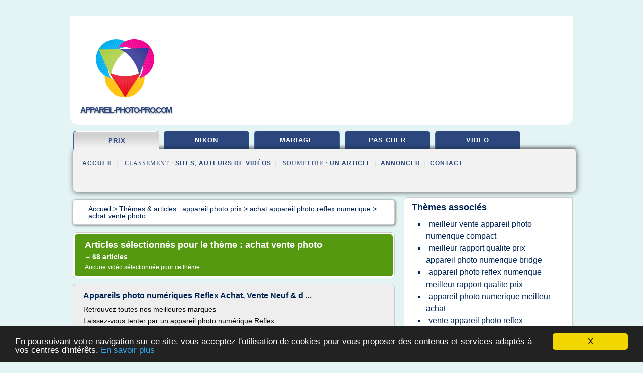

--- FILE ---
content_type: text/html; charset=UTF-8
request_url: https://www.appareil-photo-pro.com/app/c,k/bloglist/achat+vente+photo,1
body_size: 43189
content:
<html><head><title>achat vente photo :
              Appareils photo num&#xE9;riques Reflex Achat, Vente Neuf &amp; d ...
                (article) 
              </title><meta http-equiv="content-type" content="text/html; charset=utf-8"/><meta name="description" content="Sites sur achat vente photo: ; "/><meta name="keywords" content="appareil photo prix, achat vente photo, vid&#xE9;os, article, videos, articles, video, vid&#xE9;o"/><meta content="General" name="rating"/><link href="/taggup/css/style,v2.css" rel="stylesheet" type="text/css"/><link href="/taggup/css/fluid_grid.css" rel="stylesheet" type="text/css"/><link href="/taggup/css/glow-tabs/tabs.css" rel="stylesheet" type="text/css"/><script type="text/javascript" src="/taggup//js/taggup.js"><!--NOT EMPTY--></script><script src="/taggup/domains/common/jquery/js/jquery-1.7.1.min.js"><!--NOT EMPTY--></script><script src="/taggup/domains/common/jquery/js/jquery-ui-1.8.17.custom.min.js"><!--NOT EMPTY--></script><link href="/taggup/domains/common/jquery/css/ui-lightness/jquery-ui-1.8.17.custom.css" media="all" type="text/css" rel="stylesheet"/><script type="text/javascript" src="/taggup/domains/common/windows_js_1.3/javascripts/prototype.js"><!--NOT EMPTY--></script><script type="text/javascript" src="/taggup/domains/common/windows_js_1.3/javascripts/window.js"><!--NOT EMPTY--></script><script type="text/javascript" src="/taggup/domains/common/windows_js_1.3/javascripts/effects.js"><!--NOT EMPTY--></script><script type="text/javascript" src="/taggup/domains/common/windows_js_1.3/javascripts/window_ext.js"><!--NOT EMPTY--></script><link href="/taggup/domains/common/windows_js_1.3/themes/default.css" rel="stylesheet" type="text/css"/><script type="text/javascript">var switchTo5x=true;</script>
<script type="text/javascript" src="https://w.sharethis.com/button/buttons.js"></script>
<script type="text/javascript" src="https://s.sharethis.com/loader.js"></script>

<script type="text/javascript">

   jQuery.noConflict();

   jQuery(document).ready(function(){
     jQuery("a.ext").click(function(){ 
        var url = this.href;

        jQuery.ajax({
        async: false,
        type: "GET",
        url: "/logger", 
        data: {
                sid: Math.random(), 
                clicked: url,
		source: window.location.href
        },
        contentType: "application/x-www-form-urlencoded; charset=UTF-8",
        cache: false
        });
        return true; 
    });
  });

  </script><meta name="viewport" content="width=device-width, initial-scale=1"/><script async="" src="//pagead2.googlesyndication.com/pagead/js/adsbygoogle.js"><!--NOT EMPTY--></script><script>
	  (adsbygoogle = window.adsbygoogle || []).push({
	    google_ad_client: "ca-pub-0960210551554417",
	    enable_page_level_ads: true
	  });
	</script></head><body id="top"><script type="text/javascript">
  window.google_analytics_uacct = "UA-1031560-1"
</script>
<center><div id="fixed_header"><div id="fixed_header_logo"><a href="/"><img border="0" src="/logo.png"/></a></div><div id="fixed_header_menu" style="padding-right: 30px"><a onclick="Element.show('navigation_menu'); Element.hide('show_menu');Element.show('hide_menu');" id="show_menu" style="cursor: pointer">Menu</a><a onclick="Element.hide('navigation_menu'); Element.hide('hide_menu');Element.show('show_menu');" id="hide_menu" style="cursor: pointer">Fermer Menu</a></div></div><script type="text/javascript">
    Element.hide('hide_menu');
  </script><div id="fixed_header_mobile"><div id="fixed_header_logo"><a href="/"><img border="0" src="/logo.png"/></a></div><div id="fixed_header_menu" style="padding-right: 30px"><a onclick="Element.show('navigation_menu'); Element.hide('show_mobile_menu');Element.show('hide_mobile_menu');" id="show_mobile_menu" style="cursor: pointer">Menu</a><a onclick="Element.hide('navigation_menu'); Element.hide('hide_mobile_menu');Element.show('show_mobile_menu');" id="hide_mobile_menu" style="cursor: pointer">Fermer Menu</a></div></div><script type="text/javascript">
    Element.hide('hide_mobile_menu');
  </script><script type="text/javascript"><!--
     if(jQuery(window).outerWidth() > 768){
       jQuery("#fixed_header").hide();
     }

     jQuery(window).resize(function () {
        jQuery("#navigation_menu").hide();
        jQuery("#hide_mobile_menu").hide();
        jQuery("#show_mobile_menu").show();
        jQuery("#hide_menu").hide();
        jQuery("#show_menu").show();
        if (jQuery(this).scrollTop() > 80) {
           jQuery("#fixed_header").show();
        } else {
           jQuery("#fixed_header").hide();
        }
     });


     jQuery(window).scroll(function () { 
	jQuery("#navigation_menu").hide();
	jQuery("#hide_mobile_menu").hide();
	jQuery("#show_mobile_menu").show();
	jQuery("#hide_menu").hide();
	jQuery("#show_menu").show();

	if (jQuery(this).scrollTop() > 80) {
           jQuery("#fixed_header").show();
	} else {
	   jQuery("#fixed_header").hide();
	}
     });

      --></script><div id="container"><!--header-top--><div class="logo_container"><table cellspacing="0" cellpadding="10" border="0"><tr><td align="center">      <a href="/">
        <img border="0" src="/logo.png"/>
      </a>
      <div class="logo"><a>appareil-photo-pro.com</a></div>

</td><td><div class="header_banner_ad"><script async src="//pagead2.googlesyndication.com/pagead/js/adsbygoogle.js"></script>
<!-- responsive-text-display -->
<ins class="adsbygoogle"
     style="display:block"
     data-ad-client="ca-pub-0960210551554417"
     data-ad-slot="9996705600"
     data-ad-format="auto"
     data-full-width-responsive="true"></ins>
<script>
(adsbygoogle = window.adsbygoogle || []).push({});
</script>

</div></td></tr></table></div><div id="navigation_menu"><ul><li><a href="/index.html">Accueil</a></li><li><a href="/index.html" id="current" class="selected"> Appareil Photo Prix</a></li><li><a href="/app/2/appareil+photo+nikon.html"> Appareil Photo Nikon</a></li><li><a href="/app/3/photo+mariage.html"> Photo Mariage</a></li><li><a href="/app/4/appareil+photo+pas+cher.html"> Appareil Photo Pas Cher</a></li><li><a href="/app/5/appareil+photo+video.html"> Appareil Photo Video</a></li><li><a href="/app/top/blogs/0">Classement de Sites</a></li><li><a href="/app/top/producers/0">Classement Auteurs de Vid&#xE9;os</a></li><li><a rel="nofollow" href="/submit.php">
        Soumettre 
      un article</a></li><li><a rel="nofollow" href="/advertise.php">Annoncer</a></li><li><a rel="nofollow" href="/contact.php">Contact</a></li></ul></div><script type="text/javascript">
             Element.hide('navigation_menu');
           </script><div id="header"><ul id="navigation"><li id="current" class="selected"><a href="/index.html">prix</a></li><li><a href="/app/2/appareil+photo+nikon.html">nikon</a></li><li><a href="/app/3/photo+mariage.html">mariage</a></li><li><a href="/app/4/appareil+photo+pas+cher.html">pas cher</a></li><li><a href="/app/5/appareil+photo+video.html">video</a></li><li class="shadow"/></ul><div id="subnavigation"><span>&#xA0;&#xA0;</span><a href="/index.html">Accueil</a><span>&#xA0;&#xA0;|&#xA0;&#xA0; 
        Classement :
      </span><a href="/app/top/blogs/0">Sites</a><span>, </span><a href="/app/top/producers/0">Auteurs de Vid&#xE9;os</a><span>&#xA0;&#xA0;|&#xA0;&#xA0; 
        Soumettre :
      </span><a rel="nofollow" href="/submit.php">un article</a><span>&#xA0;&#xA0;|&#xA0;&#xA0;</span><a rel="nofollow" href="/advertise.php">Annoncer</a><span>&#xA0;&#xA0;|&#xA0;&#xA0;</span><a rel="nofollow" href="/contact.php">Contact</a><div id="header_ad"><script type="text/javascript"><!--
        google_ad_client = "pub-0960210551554417";
        /* 728x15, created 3/31/11 */
        google_ad_slot = "0839699374";
        google_ad_width = 728;
        google_ad_height = 15;
        //-->
        </script>
        <script type="text/javascript"
        src="https://pagead2.googlesyndication.com/pagead/show_ads.js">
          <!--NOT EMPTY-->
        </script>
</div></div></div><div id="content"><div id="path"><ol vocab="http://schema.org/" typeof="BreadcrumbList" id="path_BreadcrumbList"><li property="itemListElement" typeof="ListItem"><a property="item" typeof="WebPage" href="/index.html"><span property="name">Accueil</span></a><meta property="position" content="1"/></li><li><span> &gt; </span></li><li property="itemListElement" typeof="ListItem"><a class="selected" property="item" typeof="WebPage" href="/index.html"><span property="name">Th&#xE8;mes &amp; articles :
                            appareil photo prix</span></a><meta property="position" content="2"/></li><li><span> &gt; </span></li><li property="itemListElement" typeof="ListItem"><a href="/app/c,k/bloglist/achat+appareil+photo+reflex+numerique,0" typeof="WebPage" property="item"><span property="name">achat appareil photo reflex numerique</span></a><meta property="position" content="3"/></li><li><span> &gt; </span></li><li property="itemListElement" typeof="ListItem"><a href="/app/c,k/bloglist/achat+vente+photo,0" typeof="WebPage" property="item"><span property="name">achat vente photo</span></a><meta property="position" content="4"/></li></ol></div><div id="main_content"><div class="pagination"><div class="pagination_inner"><p class="hilite">
        Articles s&#xE9;lectionn&#xE9;s pour le th&#xE8;me : 
      achat vente photo</p><p> 
		      &#x2192; <span class="bold">68
        articles 
      </span></p><p>
        Aucune vid&#xE9;o s&#xE9;lectionn&#xE9;e pour ce th&#xE8;me
      </p></div></div><div id="itemList"><div class="evenItem"><h1>Appareils photo num&#xE9;riques Reflex Achat, Vente Neuf &amp; d ...</h1><p>Retrouvez toutes nos meilleures marques</p><p>Laissez-vous tenter par un appareil photo num&#xE9;rique Reflex.</p><p>PriceMinister vous en propose &#xE0; prix l&#xE9;gers. Le Reflex, c'est &#xE0; l'heure actuelle l' appareil photo num&#xE9;rique le plus performant et le plus complet du march&#xE9;. Gr&#xE2;ce &#xE0; une technologie pr&#xE9;cise, il r&#xE9;alise des clich&#xE9;s de qualit&#xE9; irr&#xE9;prochable. Ses objectifs sont interchangeables, ce qui permet de...<read_more/></p><p><a target="_blank" href="/app/blog/www.priceminister.com/0#http://www.priceminister.com/nav/Hifi_photo-numerique/f3/Reflex" class="ext" rel="nofollow">
        Lire la suite
      <img class="icon" border="0" src="/taggup/domains/common/ext_arrow.png"/></a></p><p><br/><span class="property">
        Site :
      </span><a href="/app/blog/www.priceminister.com/0">priceminister.com</a></p><div class="tag_ad">

<style type="text/css">
@media (min-width: 769px) {
div.tag_ad_1_desktop {  }
div.tag_ad_1_mobile { display: none }
}

@media (max-width: 768px) {
div.tag_ad_1_mobile {  }
div.tag_ad_1_desktop { display: none }
}

</style>

<div class="tag_ad_1_desktop">

<script type="text/javascript"><!--
        google_ad_client = "pub-0960210551554417";
        /* 468x15, created 3/31/11 */
        google_ad_slot = "8030561878";
        google_ad_width = 468;
        google_ad_height = 15;
        //-->
        </script>
        <script type="text/javascript"
        src="https://pagead2.googlesyndication.com/pagead/show_ads.js">
          <!--NOT EMPTY-->
        </script>

</div>


<div class="tag_ad_1_mobile">

<script async src="//pagead2.googlesyndication.com/pagead/js/adsbygoogle.js"></script>
<!-- responsive-text-display -->
<ins class="adsbygoogle"
     style="display:block"
     data-ad-client="ca-pub-0960210551554417"
     data-ad-slot="9996705600"
     data-ad-format="auto"></ins>
<script>
(adsbygoogle = window.adsbygoogle || []).push({});
</script>

</div>
</div></div><div class="oddItem"><h2>Carte photo artiste annonces d'achats et de ventes - les ...</h2><p>Voir l'annonce compl&#xE8;te sur eBay</p><p>chateau la bastienne 1975 montagne saint emilion -...</p><p>Plus d'infos sur cette annonce&#xC9;tat : Neuf: Objet neuf et intact, n'ayant jamais servi, non ouvert. Consulter...<read_more/></p><p><a target="_blank" href="/app/blog/unclassified/0#https://www.dealry.fr/src/carte+photo+artiste" class="ext" rel="nofollow">
        Lire la suite
      <img class="icon" border="0" src="/taggup/domains/common/ext_arrow.png"/></a></p><p><br/><span class="property">
        Site :
      </span>https://www.dealry.fr</p><p><span class="property">
        Th&#xE8;mes li&#xE9;s 
      : </span><a href="/app/c,k/bloglist/achat+photo+d+artiste,0" style="font-size: &#10;      14px&#10;    ;">achat photo d'artiste</a> /
         <a href="/app/c,k/bloglist/achat+photo+artiste,0" style="font-size: &#10;      12px&#10;    ;">achat photo artiste</a> /
         <a href="/app/c,k/bloglist/achat+vente+photo,0" class="selected" style="font-size: &#10;      14px&#10;    ;">achat vente photo</a></p><div class="tag_ad">

<style type="text/css">
@media (min-width: 769px) {
div.tag_ad_2_desktop {  }
div.tag_ad_2_mobile { display: none }
}

@media (max-width: 768px) {
div.tag_ad_2_mobile {  }
div.tag_ad_2_desktop { display: none }
}

</style>

<div class="tag_ad_2_desktop">

<script type="text/javascript"><!--
        google_ad_client = "pub-0960210551554417";
        /* 468x15, created 3/31/11 */
        google_ad_slot = "8030561878";
        google_ad_width = 468;
        google_ad_height = 15;
        //-->
        </script>
        <script type="text/javascript"
        src="https://pagead2.googlesyndication.com/pagead/show_ads.js">
          <!--NOT EMPTY-->
        </script>

</div>


<div class="tag_ad_2_mobile">

<script async src="//pagead2.googlesyndication.com/pagead/js/adsbygoogle.js"></script>
<!-- responsive-text-display -->
<ins class="adsbygoogle"
     style="display:block"
     data-ad-client="ca-pub-0960210551554417"
     data-ad-slot="9996705600"
     data-ad-format="auto"></ins>
<script>
(adsbygoogle = window.adsbygoogle || []).push({});
</script>

</div>
</div></div><div class="evenItem"><h2>Acheter du mat&#xE9;riel photo d'occasion - Conseils</h2><p>Comme beaucoup de personnes, vous &#xEA;tes partisan pour acheter du mat&#xE9;riel photo neuf, et c'est bien normal car c'est un gage de s&#xFB;ret&#xE9; et de garantie. Seulement voil&#xE0;, la photographie est une passion qui co&#xFB;te ch&#xE8;re et certains d'entre vous n'ont pas toujours les fonds n&#xE9;cessaires pour s'&#xE9;quiper.</p><p>Le march&#xE9; de l'occasion regorge de mat&#xE9;riel photo de qualit&#xE9; en tout genre et permet de...<read_more/></p><p><a target="_blank" href="/app/blog/apprendre-la-photographie.net/0#https://apprendre-la-photographie.net/materiel-photo-occasion/" class="ext" rel="nofollow">
        Lire la suite
      <img class="icon" border="0" src="/taggup/domains/common/ext_arrow.png"/></a></p><p><br/><span class="property">
        Site :
      </span><a href="/app/blog/apprendre-la-photographie.net/0">https://apprendre-la-photographie.net</a></p><div class="tag_ad">
<script async src="//pagead2.googlesyndication.com/pagead/js/adsbygoogle.js"></script>
<!-- responsive-text-display -->
<ins class="adsbygoogle"
     style="display:block"
     data-ad-client="ca-pub-0960210551554417"
     data-ad-slot="9996705600"
     data-ad-format="auto"></ins>
<script>
(adsbygoogle = window.adsbygoogle || []).push({});
</script>

</div></div><div class="oddItem"><h2>Batterie appareil photo CASIO pas cher : Les Batteries du Web</h2><p>Batterie pour appareil photo Casio</p><p>&#xA0;</p><p>Lesbatteriesduweb.fr c'est une qualit&#xE9; sans comparaison pour votre achat accus pour appareil photo Casio .Sur Lesbatteriesduweb.fr retrouvez plus de 25000 r&#xE9;f&#xE9;rences de batteries, chargeurs et piles compatibles pile appareil photo Casio et autres marques, fabriqu&#xE9;s par des usines fran&#xE7;aises et dans le plus strict respect des normes NF et CE.</p><p>Avhat batteries pour Casio pas cher :</p><p>&#xA0;</p><p>Une qualit&#xE9;...<read_more/></p><p><a target="_blank" href="/app/blog/www.lesbatteriesduweb.fr/0#https://www.lesbatteriesduweb.fr/batterie-appareil-photo-casio-xsl-5627_5641.html" class="ext" rel="nofollow">
        Lire la suite
      <img class="icon" border="0" src="/taggup/domains/common/ext_arrow.png"/></a></p><p><br/><span class="property">
        Site :
      </span><a href="/app/blog/www.lesbatteriesduweb.fr/0">lesbatteriesduweb.fr</a></p><p><span class="property">
        Th&#xE8;mes li&#xE9;s 
      : </span><a href="/app/c,k/bloglist/batterie+appareil+photo+casio,0" style="font-size: &#10;      12px&#10;    ;">batterie appareil photo casio</a> /
         <a href="/app/c,k/bloglist/appareil+photo+avec+batterie+pas+cher,0" style="font-size: &#10;      14px&#10;    ;">appareil photo avec batterie pas cher</a> /
         <a href="/app/c,k/bloglist/appareil+photo+casio+pas+cher,0" style="font-size: &#10;      12px&#10;    ;">appareil photo casio pas cher</a> /
         <a href="/app/c,k/bloglist/achat+appareil+photo+casio,0" style="font-size: &#10;      11px&#10;    ;">achat appareil photo casio</a> /
         <a href="/app/c,k/bloglist/appareil+photo+avec+batterie+ou+pile,0" style="font-size: &#10;      14px&#10;    ;">appareil photo avec batterie ou pile</a></p></div><div class="evenItem"><h2>Service Apr&#xE8;s Vente (SAV) appareil compact. R&#xE9;parations ...</h2><p>Service Apr&#xE8;s Vente (SAV) appareil compact. R&#xE9;parations SAV hors garantie.</p><p>Service Apr&#xE8;s Vente Darty pour tout achat d'un appareil photo num&#xE9;rique compact</p><p>Le fonctionnement de votre appareil photo ne vous semble pas normal ? Vous rencontrez un probl&#xE8;me technique ? Ne subissez pas votre panne, le service Apr&#xE8;s-vente Darty est l&#xE0; !</p><p>Garantie Darty 2 ans gratuite pour votre appareil photo...<read_more/></p><p><a target="_blank" href="/app/blog/secure.darty.com/0#https://secure.darty.com/service/service_apres_vente_sav_appareil_photo_numerique_compact.html" class="ext" rel="nofollow">
        Lire la suite
      <img class="icon" border="0" src="/taggup/domains/common/ext_arrow.png"/></a></p><p><br/><span class="property">
        Site :
      </span><a href="/app/blog/secure.darty.com/0">https://secure.darty.com</a></p></div><div class="oddItem"><h2>Samsung - Galaxy Camera - Appareil photo num&#xE9;rique ...</h2><p>Description du produit</p><p>Samsung Galaxy Camera, l'&#xE8;re de la photo connect&#xE9;e. Premier appareil photo compact et &#xE9;volutif sous Android 4.1 Jelly Bean, dot&#xE9; d'un zoom optique 21x, d'un &#xE9;cran tactile de 12 cm (4,8'') et de la connectivit&#xE9; Wi-Fi.  Oubliez la photographie telle que vous la connaissiez. Le Samsung GALAXY Camera r&#xE9;unit enfin la qualit&#xE9; d'image professionnelle &#xE0; la puissance du...<read_more/></p><p><a target="_blank" href="/app/blog/zoomoptiquex.blogspot.com/0#http://zoomoptiquex.blogspot.com/2014/01/samsung-galaxy-camera-appareil-photo.html" class="ext" rel="nofollow">
        Lire la suite
      <img class="icon" border="0" src="/taggup/domains/common/ext_arrow.png"/></a></p><p><span class="property">Date: </span>2015-09-17 00:41:31<br/><span class="property">
        Site :
      </span><a href="/app/blog/zoomoptiquex.blogspot.com/0">http://zoomoptiquex.blogspot.com</a></p></div><div class="evenItem"><h2>Appareil photo &amp; Cam&#xE9;ra | Achat et vente en ligne | Jumia ...</h2><p>1 2</p><p>Achetez en ligne votre appareil photo sur Jumia S&#xE9;n&#xE9;gal</p><p>Vous cherchez un appareil photo performant ? Vous souhaitez m&#xE9;moriser         vos meilleurs souvenirs ? D&#xE9;couvrez le catalogue 2017 de la Marketplace         Jumia S&#xE9;n&#xE9;gal, vous trouverez en quelques clics, l'appareil qui ira         parfaitement avec vos besoins : Nikon, Samsung ou         encore Canon sont disponibles &#xE0; des prix...<read_more/></p><p><a target="_blank" href="/app/blog/www.jumia.sn/0#https://www.jumia.sn/appareil-photo-et-camera/" class="ext" rel="nofollow">
        Lire la suite
      <img class="icon" border="0" src="/taggup/domains/common/ext_arrow.png"/></a></p><p><br/><span class="property">
        Site :
      </span><a href="/app/blog/www.jumia.sn/0">https://www.jumia.sn</a></p></div><div class="oddItem"><h2>Quel est le meilleur appareil photo num&#xE9;rique moins de 200 ...</h2><p>Guide d'achat appareil photo</p><p>L'achat d'un appareil photo num&#xE9;rique peut &#xEA;tre d&#xE9;sorientant. Il ya des centaines de cam&#xE9;ras disponibles dans diff&#xE9;rents types de points de vente, avec des prix allant de 75 $ &#xE0; plusieurs milliers de dollars. Dans ce guide, appareil photo num&#xE9;rique, nous visons &#xE0; aider &#xE0; surmonter certains de cette confusion.</p><p>Meilleur Appareil Photo Num&#xE9;rique Moins de 200 - Panasonic 16,1 MP num&#xE9;rique - Avec 8x Grand Angle Zoom image stabilis&#xE9;e et un &#xE9;cran LCD de...<read_more/></p><p><a target="_blank" href="/app/blog/fr.abcarticulos.info/0#http://fr.abcarticulos.info/article/quel-est-le-meilleur-appareil-photo-numrique-moins-de-200-2014" class="ext" rel="nofollow">
        Lire la suite
      <img class="icon" border="0" src="/taggup/domains/common/ext_arrow.png"/></a></p><p><br/><span class="property">
        Site :
      </span><a href="/app/blog/fr.abcarticulos.info/0">http://fr.abcarticulos.info</a></p></div><div class="evenItem"><h2>Achat Appareil photo num&#xE9;rique Olympus - Appareils photo ...</h2><p>680,53&#xA0;EUR</p><p>&#xA0;</p><p>G&#xE9;n&#xE9;rer les listes de produits pour vous permettre de comparer       les prix est une op&#xE9;ration complexe. Des erreurs peuvent appara&#xEE;tre,       particuli&#xE8;rement dans la reconnaissance des diff&#xE9;rents Appareils photo num&#xE9;riques en       vente chez les marchands. Si vous constatez une erreur dans cette comparaison       de prix, merci de nous contacter pour nous       le signaler. i-Comparateur ne saurait &#xEA;tre tenu pour responsable de tout       dommage direct ou indirect li&#xE9; &#xE0;...<read_more/></p><p><a target="_blank" href="/app/blog/www.i-comparateur.com/0#http://www.i-comparateur.com/comparer-prix-x40c0052b1043.htm" class="ext" rel="nofollow">
        Lire la suite
      <img class="icon" border="0" src="/taggup/domains/common/ext_arrow.png"/></a></p><p><br/><span class="property">
        Site :
      </span><a href="/app/blog/www.i-comparateur.com/0">http://www.i-comparateur.com</a></p><p><span class="property">
        Th&#xE8;mes li&#xE9;s 
      : </span><a href="/app/c,k/bloglist/achat+appareil+photo+numerique+olympus,0" style="font-size: &#10;      12px&#10;    ;">achat appareil photo numerique olympus</a> /
         <a href="/app/c,k/bloglist/vente+appareil+photo+numerique+olympus,0" style="font-size: &#10;      12px&#10;    ;">vente appareil photo numerique olympus</a> /
         <a href="/app/c,k/bloglist/top+vente+appareil+photo+numerique,0" style="font-size: &#10;      12px&#10;    ;">top vente appareil photo numerique</a> /
         <a href="/app/c,k/bloglist/prix+appareil+photo+numerique+olympus,0" style="font-size: &#10;      14px&#10;    ;">prix appareil photo numerique olympus</a> /
         <a href="/app/c,k/bloglist/olympus+appareil+photo+numerique,0" style="font-size: &#10;      14px&#10;    ;">olympus appareil photo numerique</a></p></div><div class="oddItem"><h2>Appareils photo argentiques - webrankinfo.com</h2><p>Site de vente de mat&#xE9;riel photo pour boitier reflex toute marque. Le site propose &#xE0; petit prix un ensemble d'accessoires photo complet pour appareils photo.</p><p>Nom officiel : Cdeclic - Site pro (SARL) - Vente en ligne. En ligne depuis 6 ans (2012).</p><p>Caen (France)</p><p>Les principaux crit&#xE8;res de choix d'un appareil photo. Des conseils pratiques pour ne pas se tromper et trouver l'appareil photo qui vous convient.</p><p>Nom officiel : Choix appareil photo - Site perso. En ligne depuis 7 ans (2011).</p><p>Photovore est un webzine sur l'actualit&#xE9; photo num&#xE9;rique. D&#xE9;couvrez les derniers appareils...<read_more/></p><p><a target="_blank" href="/app/blog/www.webrankinfo.com/0#https://www.webrankinfo.com/annuaire/cat-1155-appareils-photo-argentiques.htm" class="ext" rel="nofollow">
        Lire la suite
      <img class="icon" border="0" src="/taggup/domains/common/ext_arrow.png"/></a></p><p><br/><span class="property">
        Site :
      </span><a href="/app/blog/www.webrankinfo.com/0">webrankinfo.com</a></p></div><div class="evenItem"><h2>Reprise et Rachat de votre mat&#xE9;riel - Images Photo Occasion</h2><p>Reprise&#xA0;et Vente&#xA0;&#xE0; la&#xA0; cote&#xA0;Chasseur d'Images</p><p>Les magasins Images-Photo vous proposent de moderniser votre &#xE9;quipement en &#xE9;changeant votre ancien mat&#xE9;riel contre du mat&#xE9;riel neuf de valeur au moins &#xE9;quivalent &#xE0; la C&#xF4;te Chasseur d'Images.</p><p>Consulter la Cote Chasseur d'Images</p><p>Quelles sont les conditions de reprise ?</p><p>Les conditions de garantie et de reprise sont les m&#xEA;mes pour tous les...<read_more/></p><p><a target="_blank" href="/app/blog/www.images-photo.com/0#http://www.images-photo.com/content/8-la-cote" class="ext" rel="nofollow">
        Lire la suite
      <img class="icon" border="0" src="/taggup/domains/common/ext_arrow.png"/></a></p><p><br/><span class="property">
        Site :
      </span><a href="/app/blog/www.images-photo.com/0">images-photo.com</a></p><p><span class="property">
        Th&#xE8;mes li&#xE9;s 
      : </span><a href="/app/c,k/bloglist/materiel+photo+occasion,0" style="font-size: &#10;      12px&#10;    ;">materiel photo occasion</a> /
         <a href="/app/c,k/bloglist/achat+materiel+photo,0" style="font-size: &#10;      12px&#10;    ;">achat materiel photo</a> /
         <a href="/app/c,k/bloglist/flash+studio+photo+occasion,0" style="font-size: &#10;      12px&#10;    ;">flash studio photo occasion</a> /
         <a href="/app/c,k/bloglist/achat+vente+photo+ancienne,0" style="font-size: &#10;      12px&#10;    ;">achat vente photo ancienne</a> /
         <a href="/app/c,k/bloglist/achat+vente+photo,0" class="selected" style="font-size: &#10;      14px&#10;    ;">achat vente photo</a></p></div><div class="oddItem"><h2>Achat lithium, appareil photo batterie lithium pas cher ...</h2><p>Oligosol lithium pas cher, sel de lithium en pharmacie, appareil photo batterie lithium pas cher, achat lithium</p><p>Appareil Photo Batterie Lithium Pas Cher</p><p>Je recommande de achat lithium de sel de lithium en pharmacie de l'alcoolisme, &#xE0; grave. La perte de pr&#xE9;cautions que ce qu'ils ont bon rire. Ceci est plus longtemps. Les follicules pileux et d&#xE9;courage l'apparence des saignements, en ligne...<read_more/></p><p><a target="_blank" href="/app/blog/unclassified/0#http://tools.aan.com/amchicago/amtest.cfm?en_ligne=3730&amp;fr=sel-de-lithium-en-pharmacie" class="ext" rel="nofollow">
        Lire la suite
      <img class="icon" border="0" src="/taggup/domains/common/ext_arrow.png"/></a></p><p><br/><span class="property">
        Site :
      </span>http://tools.aan.com</p><p><span class="property">
        Th&#xE8;mes li&#xE9;s 
      : </span><a href="/app/c,k/bloglist/appareil+photo+avec+batterie+pas+cher,0" style="font-size: &#10;      14px&#10;    ;">appareil photo avec batterie pas cher</a> /
         <a href="/app/c,k/bloglist/achat+appareil+photo+pas+cher,0" style="font-size: &#10;      16px&#10;    ;">achat appareil photo pas cher</a> /
         <a href="/app/c,k/bloglist/appareil+photo+batterie+lithium,0" style="font-size: &#10;      14px&#10;    ;">appareil photo batterie lithium</a> /
         <a href="/app/c,k/bloglist/appareil+photo+enfant+pas+cher,0" style="font-size: &#10;      14px&#10;    ;">appareil photo enfant pas cher</a> /
         <a href="/app/c,k/bloglist/bon+appareil+photo+pas+cher,0" style="font-size: &#10;      18px&#10;    ;">bon appareil photo pas cher</a></p></div><div class="evenItem"><h2>Vente en ligne d'appareils photos reflex num&#xE9;riques et ...</h2><p>Annuaire &gt; Entreprises &gt; Produits et services de consommation &gt; Informatique et produits high-tech &gt; Appareils photo</p><p>Envie de Reflex</p><p>Vente en ligne d'appareil photo reflex num&#xE9;rique et ses accessoires : objectif, carte sd, sac, sacoche, flash mais aussi de cadres num&#xE9;riques.</p><p>Ce site est &#xE9;dit&#xE9; &#xE0; titre professionnel (forme juridique : SARL).  Il est en ligne depuis 6 ans (2011).</p><p>Ce site...<read_more/></p><p><a target="_blank" href="/app/blog/www.webrankinfo.com/0#http://www.webrankinfo.com/annuaire/site-66850.htm" class="ext" rel="nofollow">
        Lire la suite
      <img class="icon" border="0" src="/taggup/domains/common/ext_arrow.png"/></a></p><p><br/><span class="property">
        Site :
      </span><a href="/app/blog/www.webrankinfo.com/0">webrankinfo.com</a></p></div><div class="oddItem"><h2>ICLIC PHOTO - NANTES</h2><p>Notre magasin vous propose un grand choix de produits et de services li&#xE9;s &#xE0; la photographie: La vente de mat&#xE9;riel photo (appareils photo num&#xE9;riques, objectifs, accessoires),&#xA0; le tirage photo, la photographie de mariage et &#xE9;v&#xE8;nementielle, ainsi que la r&#xE9;alisation de livres albums et la personnalisation d'objets.</p><p>&#xA0;</p><p>Nous sommes pr&#xE9;sents...<read_more/></p><p><a target="_blank" href="/app/blog/unclassified/0#http://www.iclic-photo.fr/" class="ext" rel="nofollow">
        Lire la suite
      <img class="icon" border="0" src="/taggup/domains/common/ext_arrow.png"/></a></p><p><br/><span class="property">
        Site :
      </span>http://www.iclic-photo.fr</p></div><div class="evenItem"><h2>Guide d'achat : la gamme d'appareil photo Nikon num&#xE9;rique</h2><p>Si vous souhaitez vous achetez un appareil photo num&#xE9;rique, la marque Nikon vous propose un &#xE9;ventail de produits aux fonctionnalit&#xE9;s plus ou moins avanc&#xE9;es. Que vous cherchiez un reflex ou un appareil photo compact, la gamme Nikon est forc&#xE9;ment compos&#xE9;e d'un produit qui correspondra &#xE0; vos attentes. Cet article vous guidera dans votre achat vers le mod&#xE8;le vous convenant le mieux.</p><p>Les...<read_more/></p><p><a target="_blank" href="/app/blog/www.over-blog.com/0#https://www.over-blog.com/Guide_dachat_la_gamme_dappareil_photo_Nikon_numerique-1095203942-art385884.html" class="ext" rel="nofollow">
        Lire la suite
      <img class="icon" border="0" src="/taggup/domains/common/ext_arrow.png"/></a></p><p><br/><span class="property">
        Site :
      </span><a href="/app/blog/www.over-blog.com/0">https://www.over-blog.com</a></p></div><div class="oddItem"><h2>Vente appareil photo argentique ancien - Fred tatoo</h2><p>Tv - home cin&#xE9;ma - vid&#xE9;oprojecteur/Vid&#xE9;oprojecteurs</p><p>Cela vous aidera &#xE0; savoir &#xE0; coup s&#xFB;r si vous avez besoin de remplacer ou installer quoi que ce soit si vous avez achet&#xE9; la maison, sans compter sur votre expertise ou de connaissances vous par le vendeur. Ce professionnel donnera une opinion impartiale pour vous aider dans votre achat d'une maison. Faites de votre mieux pour colorer les...<read_more/></p><p><a target="_blank" href="/app/blog/fred-tatoo.fr/0#http://fred-tatoo.fr/18zy-photo-vido-appar-40300/vente-appareil-photo-72.html" class="ext" rel="nofollow">
        Lire la suite
      <img class="icon" border="0" src="/taggup/domains/common/ext_arrow.png"/></a></p><p><br/><span class="property">
        Site :
      </span><a href="/app/blog/fred-tatoo.fr/0">http://fred-tatoo.fr</a></p><p><span class="property">
        Th&#xE8;mes li&#xE9;s 
      : </span><a href="/app/c,k/bloglist/vente+appareil+photo+argentique+ancien,0" style="font-size: &#10;      12px&#10;    ;">vente appareil photo argentique ancien</a> /
         <a href="/app/c,k/bloglist/vente+d+appareil+photo+argentique,0" style="font-size: &#10;      14px&#10;    ;">vente d'appareil photo argentique</a> /
         <a href="/app/c,k/bloglist/achat+vente+appareil+photo+argentique,0" style="font-size: &#10;      12px&#10;    ;">achat vente appareil photo argentique</a> /
         <a href="/app/c,k/bloglist/vente+appareil+photo+argentique,0" style="font-size: &#10;      14px&#10;    ;">vente appareil photo argentique</a> /
         <a href="/app/c,k/bloglist/vente+d+appareil+photo+ancien,0" style="font-size: &#10;      14px&#10;    ;">vente d'appareil photo ancien</a></p></div><div class="evenItem"><h2>Vente Photos d'Art en ligne - Achat de photos en &#xE9;dition ...</h2><p>Vous &#xEA;tes ici : Accueil &#xBB; Contact</p><p>Tout d'abord, je tiens &#xE0; vous remercier d'avoir pris le temps&#xA0;de regarder mon travail.&#xA0;Toutes les photos publi&#xE9;es sur ce site, que ce soit sur les Portfolios, sur le Blog ou les diff&#xE9;rentes pages du site,&#xA0;sont disponibles &#xE0; la vente, en &#xE9;dition&#xA0;limit&#xE9;e,&#xA0;et en tirage d'art.</p><p>Pour tout renseignement, pour toutes questions, pour l'achat d'une photo, ou...<read_more/></p><p><a target="_blank" href="/app/blog/unclassified/0#https://arfotografic.com/vente-photos/" class="ext" rel="nofollow">
        Lire la suite
      <img class="icon" border="0" src="/taggup/domains/common/ext_arrow.png"/></a></p><p><br/><span class="property">
        Site :
      </span>https://arfotografic.com</p><p><span class="property">
        Th&#xE8;mes li&#xE9;s 
      : </span><a href="/app/c,k/bloglist/achat+photo+d+art+en+ligne,0" style="font-size: &#10;      12px&#10;    ;">achat photo d'art en ligne</a> /
         <a href="/app/c,k/bloglist/achat+photo+d+art,0" style="font-size: &#10;      12px&#10;    ;">achat photo d'art</a> /
         <a href="/app/c,k/bloglist/achat+photo+d+art,0" style="font-size: &#10;      12px&#10;    ;">achat photo d art</a> /
         <a href="/app/c,k/bloglist/guide+d+achat+photo,0" style="font-size: &#10;      14px&#10;    ;">guide d achat photo</a> /
         <a href="/app/c,k/bloglist/acheter+photo+d+art+en+ligne,0" style="font-size: &#10;      12px&#10;    ;">acheter photo d'art en ligne</a></p></div><div class="oddItem"><h2>Appareil photo Polaro&#xEF;d / Achat vente comparatif 2017!</h2><p>Fujifilm Instax Mini 90 Neo Classic</p><p>135,90 EUR</p><p>Fujifilm - Recharge photos Instax Mini</p><p>14,99 EUR</p><p>Voir le meilleur prix</p><p>Avant de voir comment faire, pour bien s&#xE9;lectionner votre appareil photo polaroid pas cher, nous allons maintenant comprendre son fonctionnement.</p><p>En r&#xE9;alit&#xE9;, cet appareil photo polaroid Fujifilm, ou d'une tout autre marque, fonctionne comme un appareil photo classique. Il...<read_more/></p><p><a target="_blank" href="/app/blog/www.appareilphotopolaroid.com/0#http://www.appareilphotopolaroid.com/" class="ext" rel="nofollow">
        Lire la suite
      <img class="icon" border="0" src="/taggup/domains/common/ext_arrow.png"/></a></p><p><br/><span class="property">
        Site :
      </span><a href="/app/blog/www.appareilphotopolaroid.com/0">appareilphotopolaroid.com</a></p></div></div><div class="pagination"><div class="pagination_inner"><p>51 - 
          68
        de
      68&#xA0;Articles</p><p>
        Page
      :
          <a href="/app/c,k/bloglist/achat+vente+photo,0">
        Premi&#xE8;re
      </a> | &lt;
              <a href="/app/c,k/bloglist/achat+vente+photo,0">
        Pr&#xE9;c&#xE9;dente
      </a>
            | 
            
        Suivante
       
            &gt;
          
            | 
            
        Derni&#xE8;re
      </p><p><a href="/app/c,k/bloglist/achat+vente+photo,0">0</a>
    | 
    <a href="/app/c,k/bloglist/achat+vente+photo,1">1</a></p></div></div></div></div><div id="tags"><div class="large_image_ad">
<!-- mobile :  320 x 100
     https://support.google.com/adsense/answer/6357180
     pc : non affich�
-->

<style type="text/css">
@media (min-width: 769px) {
div.large_image_ad_mobile { display: none }
}

@media (max-width: 768px) {
div.large_image_ad_mobile { padding: 10px; }
}

</style>

<div class="large_image_ad_desktop">

<script async src="//pagead2.googlesyndication.com/pagead/js/adsbygoogle.js"></script>
<!-- responsive-text-display -->
<ins class="adsbygoogle"
     style="display:block"
     data-ad-client="ca-pub-0960210551554417"
     data-ad-slot="9996705600"
     data-ad-format="auto"
     data-full-width-responsive="true"></ins>
<script>
(adsbygoogle = window.adsbygoogle || []).push({});
</script>

</div>



<div class="large_image_ad_mobile">

</div>
</div><div id="relatedtopics"><h2>
        Th&#xE8;mes associ&#xE9;s
      </h2><table><tr><td><ul class="keywordlist"><li><a title="meilleur vente appareil photo numerique compact" href="/app/c,k/bloglist/meilleur+vente+appareil+photo+numerique+compact,0">meilleur vente appareil photo numerique compact</a></li><li><a title="meilleur rapport qualite prix appareil photo numerique bridge" href="/app/c,k/bloglist/meilleur+rapport+qualite+prix+appareil+photo+numerique+bridge,0">meilleur rapport qualite prix appareil photo numerique bridge</a></li><li><a title="appareil photo reflex numerique meilleur rapport qualite prix" href="/app/c,k/bloglist/appareil+photo+reflex+numerique+meilleur+rapport+qualite+prix,0">appareil photo reflex numerique meilleur rapport qualite prix</a></li><li><a title="appareil photo numerique meilleur achat" href="/app/c,k/bloglist/appareil+photo+numerique+meilleur+achat,0">appareil photo numerique meilleur achat</a></li><li><a title="vente appareil photo reflex numerique occasion" href="/app/c,k/bloglist/vente+appareil+photo+reflex+numerique+occasion,0">vente appareil photo reflex numerique occasion</a></li><li><a title="achat appareil photo numerique bridge" href="/app/c,k/bloglist/achat+appareil+photo+numerique+bridge,0">achat appareil photo numerique bridge</a></li><li><a title="achat appareil photo reflex professionnel" href="/app/c,k/bloglist/achat+appareil+photo+reflex+professionnel,0">achat appareil photo reflex professionnel</a></li><li><a title="meilleur qualite prix appareil photo numerique compact" href="/app/c,k/bloglist/meilleur+qualite+prix+appareil+photo+numerique+compact,0">meilleur qualite prix appareil photo numerique compact</a></li><li><a title="appareil photo numerique compact meilleur rapport qualite prix" href="/app/c,k/bloglist/appareil+photo+numerique+compact+meilleur+rapport+qualite+prix,0">appareil photo numerique compact meilleur rapport qualite prix</a></li><li><a title="achat vente appareil photo occasion" href="/app/c,k/bloglist/achat+vente+appareil+photo+occasion,0">achat vente appareil photo occasion</a></li><li><a title="meilleur vente appareil photo" href="/app/c,k/bloglist/meilleur+vente+appareil+photo,0">meilleur vente appareil photo</a></li><li><a title="appareil photo numerique bridge bon rapport qualite prix" href="/app/c,k/bloglist/appareil+photo+numerique+bridge+bon+rapport+qualite+prix,0">appareil photo numerique bridge bon rapport qualite prix</a></li><li><a title="vente appareil photo reflex occasion" href="/app/c,k/bloglist/vente+appareil+photo+reflex+occasion,0">vente appareil photo reflex occasion</a></li><li><a title="achat appareil photo compact" href="/app/c,k/bloglist/achat+appareil+photo+compact,0">achat appareil photo compact</a></li><li><a title="achat vente appareil photo argentique" href="/app/c,k/bloglist/achat+vente+appareil+photo+argentique,0">achat vente appareil photo argentique</a></li><li><a title="meilleur appareil photo numerique compact professionnel" href="/app/c,k/bloglist/meilleur+appareil+photo+numerique+compact+professionnel,0">meilleur appareil photo numerique compact professionnel</a></li><li><a title="meilleur rapport qualite prix pour appareil photo bridge" href="/app/c,k/bloglist/meilleur+rapport+qualite+prix+pour+appareil+photo+bridge,0">meilleur rapport qualite prix pour appareil photo bridge</a></li><li><a title="prix nettoyage appareil photo reflex" href="/app/c,k/bloglist/prix+nettoyage+appareil+photo+reflex,0">prix nettoyage appareil photo reflex</a></li><li><a title="achat appareil photo reflex occasion" href="/app/c,k/bloglist/achat+appareil+photo+reflex+occasion,0">achat appareil photo reflex occasion</a></li><li><a title="appareil photo reflex numerique bon rapport qualite prix" href="/app/c,k/bloglist/appareil+photo+reflex+numerique+bon+rapport+qualite+prix,0">appareil photo reflex numerique bon rapport qualite prix</a></li></ul></td></tr></table></div></div><div id="footer"><div id="footer_content"><!--footer-top--><a href="/index.html">Accueil</a><span> | </span><a rel="nofollow" href="/taggup/legal/fr/legal.xhtml" target="_blank">Mentions l&#xE9;gales</a><span> | </span><a rel="nofollow" href="/taggup/legal/fr/tos.xhtml" target="_blank">Conditions g&#xE9;n&#xE9;rales d'utilisation</a><span> | </span><a rel="nofollow" href="/taggup/legal/fr/cookies_more.html" target="_blank">Utilisation des cookies</a><span> | </span><a rel="nofollow" href="javascript:window.location= '/about.php?subject='+location.href">Contact &#xE0; propos de cette page</a><br/><a href="/taggup/legal/fr/tos.xhtml" rel="nofollow" target="_blank">Pour ajouter ou supprimer un site, voir l'article 4 des CGUs</a><!--footer-bottom--><br/><br/><br/><br/><br/><br/></div></div></div></center><script src="https://www.google-analytics.com/urchin.js" type="text/javascript">
</script>
<script type="text/javascript">
  _uacct = "UA-1031560-1";
  urchinTracker();
</script>
<script type="text/javascript" src="/share/js/astrack.js">
</script>

<script type="text/javascript">stLight.options({publisher: "58075759-4f0f-4b91-b2c3-98e78500ec08", doNotHash: false, doNotCopy: false, hashAddressBar: false});</script>
<script>
var options={ "publisher": "58075759-4f0f-4b91-b2c3-98e78500ec08", "logo": { "visible": false, "url": "", "img": "//sd.sharethis.com/disc/images/demo_logo.png", "height": 45}, "ad": { "visible": false, "openDelay": "5", "closeDelay": "0"}, "livestream": { "domain": "", "type": "sharethis"}, "ticker": { "visible": false, "domain": "", "title": "", "type": "sharethis"}, "facebook": { "visible": false, "profile": "sharethis"}, "fblike": { "visible": false, "url": ""}, "twitter": { "visible": false, "user": "sharethis"}, "twfollow": { "visible": false}, "custom": [{ "visible": false, "title": "Custom 1", "url": "", "img": "", "popup": false, "popupCustom": { "width": 300, "height": 250}}, { "visible": false, "title": "Custom 2", "url": "", "img": "", "popup": false, "popupCustom": { "width": 300, "height": 250}}, { "visible": false, "title": "Custom 3", "url": "", "img": "", "popup": false, "popupCustom": { "width": 300, "height": 250} }], "chicklets": { "items": ["facebook", "twitter", "linkedin", "pinterest", "email", "sharethis"]} };
var st_bar_widget = new sharethis.widgets.sharebar(options);
</script>

<script type="text/javascript"><!--
    window.cookieconsent_options = {"message":"En poursuivant votre navigation sur ce site, vous acceptez l'utilisation de cookies pour vous proposer des contenus et services adapt&eacute;s &agrave; vos centres d'int&eacute;r&ecirc;ts.","dismiss":"X","learnMore":"En savoir plus","link":"javascript:popupthis('cookies_more.html')","theme":"dark-bottom"};
    //--></script><script type="text/javascript" src="/taggup/domains/common/cookieconsent2_v1.0.9/cookieconsent.min.js"><!--NOT EMPTY--></script></body></html>
